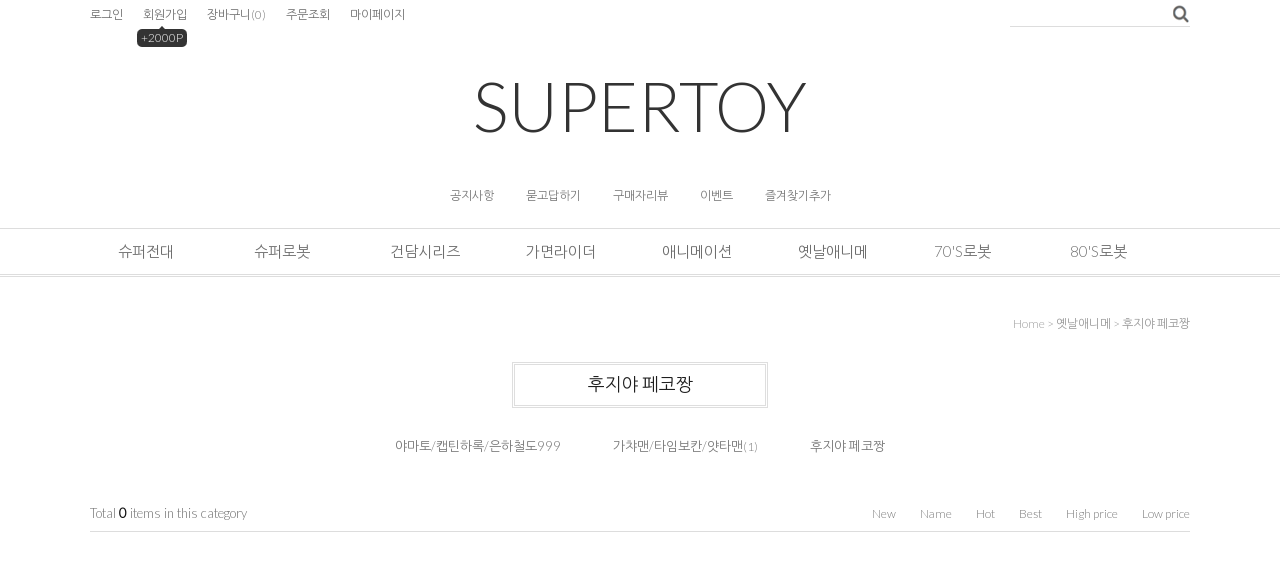

--- FILE ---
content_type: text/html
request_url: http://www.supertoy.co.kr/shop/shopbrand.html?xcode=028&mcode=003&type=X
body_size: 11616
content:
<!DOCTYPE HTML PUBLIC "-//W3C//DTD HTML 4.01//EN" "http://www.w3.org/TR/html4/strict.dtd">
<html>
<head>
<meta http-equiv="CONTENT-TYPE" content="text/html;charset=EUC-KR">
<meta name="referrer" content="no-referrer-when-downgrade" />
<meta property="og:type" content="website" />
<meta property="og:url" content="http://www.supertoy.co.kr/shop/shopbrand.html?xcode=028&mcode=003&type=X" />

<title>옛날애니메 > 후지야 페코짱</title>

<link type="text/css" rel="stylesheet" href="/shopimages/supertoy/template/work/27246/common.css?r=1765617041" /></head>

<body>
<script type="text/javascript" src="/js/jquery-1.7.2.min.js"></script>
<script type="text/javascript" src="/js/lazyload.min.js"></script>
<script type="text/javascript">
function getCookiefss(name) {
    lims = document.cookie;
    var index = lims.indexOf(name + "=");
    if (index == -1) {
        return null;
    }
    index = lims.indexOf("=", index) + 1; // first character
    var endstr = lims.indexOf(';', index);
    if (endstr == -1) {
        endstr = lims.length; // last character
    }
    return unescape(lims.substring(index, endstr));
}
</script><script type="text/javascript">
var MOBILE_USE = '';
</script><script type="text/javascript" src="/js/flash.js"></script>
<script type="text/javascript" src="/js/neodesign/rightbanner.js"></script>
<script type="text/javascript" src="/js/bookmark.js"></script>
<style type="text/css">

.MS_search_word { }

</style>

<script type="text/javascript">

    var is_unify_opt = '' ? true : false; 
    var pre_baskethidden = 'A';

</script>

<link type="text/css" rel="stylesheet" href="/shopimages/supertoy/template/work/27246/shopbrand.css?t=202512131810" />
  <div id='blk_scroll_wings'><script type='text/javascript' src='/html/shopRbanner.html?param1=1' ></script></div>
<div id='cherrypicker_scroll'></div>
<div id="wrap">
    
<link type="text/css" rel="stylesheet" href="/shopimages/supertoy/template/work/27246/header.1.css?t=202512131912" />
<div id="hdWrap">
<div id="header">
    <ul class="hd-link">
                  <li><a href="/shop/member.html?type=login">로그인</a></li>
          <li><a href="/shop/idinfo.html">회원가입</a><span class="join">+2000P</span></li>
                  <li><a href="/shop/basket.html">장바구니<span>(<span id="user_basket_quantity" class="user_basket_quantity"></span>)</span></a></li>
	        <li><a href="/shop/confirm_login.html?type=myorder">주문조회</a></li>
          <li><a href="/shop/member.html?type=mynewmain">마이페이지</a></li>
    </ul>
    <div class="hd-search">
        <form action="/shop/shopbrand.html" method="post" name="search">	          <fieldset>
	          <legend>상품 검색 폼</legend>
	          <input name="search" onkeydown="CheckKey_search();" value=""  class="MS_search_word input-keyword" /><a href="javascript:search_submit();"><img src="/design/supertoy/9528/delight/btn_srch.gif" /></a>
	          </fieldset>
	      </form>    </div>
    <h1 class="logo"><a href="/index.html">SUPERTOY</a></h1>
    <div class="board">
      <ul>
         <li><a href="/board/board.html?code=supertoy">공지사항</a></li>
         <li><a href="/board/board.html?code=supertoy">묻고답하기</a></li>
         <li><a href="/shop/reviewmore.html">구매자리뷰</a></li>
         <li><a href="/shop/reviewmore.html">이벤트</a></li>
         <li><a href="javascript:CreateBookmarkLink('http://www.supertoy.co.kr', '슈퍼토이');">즐겨찾기추가</a></li>
      </ul>
    </div>
</div><!-- #header -->
<div class="gnb">
         <ul class="gnb-list clear">
	                     <li class="menu"><a href="/shop/shopbrand.html?type=X&xcode=088">슈퍼전대</a>
                                <ul class="subbox" >
                                      <li><a href="/shop/shopbrand.html?type=M&xcode=088&mcode=051">넘버원전대 고쥬쟈 2025</a></li>
                                      <li><a href="/shop/shopbrand.html?type=M&xcode=088&mcode=050">폭상전대 분붐쟈 2024</a></li>
                                      <li><a href="/shop/shopbrand.html?type=M&xcode=088&mcode=049">오사마전대 킹오쟈 2023</a></li>
                                      <li><a href="/shop/shopbrand.html?type=M&xcode=088&mcode=048">모모타로전대 돈브라더스 2022</a></li>
                                      <li><a href="/shop/shopbrand.html?type=M&xcode=088&mcode=035">기계전대 젠카이쟈 2021</a></li>
                                      <li><a href="/shop/shopbrand.html?type=M&xcode=088&mcode=025">마진전대 키라메이쟈 2020</a></li>
                                      <li><a href="/shop/shopbrand.html?type=M&xcode=088&mcode=024">기사룡전대 류소우자 2019</a></li>
                                      <li><a href="/shop/shopbrand.html?type=M&xcode=088&mcode=023">쾌도전대 루팡렌쟈 VS 경찰전대 패트렌쟈 2018</a></li>
                                      <li><a href="/shop/shopbrand.html?type=M&xcode=088&mcode=022">우주전대 큐렌쟈 2017</a></li>
                                      <li><a href="/shop/shopbrand.html?type=M&xcode=088&mcode=021">동물전대 쥬오우쟈 2016</a></li>
                                      <li><a href="/shop/shopbrand.html?type=M&xcode=088&mcode=032">수리검전대 닌닌쟈 2015</a></li>
                                      <li><a href="/shop/shopbrand.html?type=M&xcode=088&mcode=017">열차전대 토큐쟈 2014</a></li>
                                      <li><a href="/shop/shopbrand.html?type=M&xcode=088&mcode=019">수전전대 쿄류쟈 2013</a></li>
                                      <li><a href="/shop/shopbrand.html?type=M&xcode=088&mcode=016">특명전대 고버스터즈 2012</a></li>
                                      <li><a href="/shop/shopbrand.html?type=M&xcode=088&mcode=007">해적전대 고카이쟈 2011</a></li>
                                      <li><a href="/shop/shopbrand.html?type=M&xcode=088&mcode=005">천장전대 고세이쟈 2010</a></li>
                                      <li><a href="/shop/shopbrand.html?type=M&xcode=088&mcode=006">사무라이전대 신켄쟈 2009</a></li>
                                      <li><a href="/shop/shopbrand.html?type=M&xcode=088&mcode=001">염신전대 고온쟈 2008</a></li>
                                      <li><a href="/shop/shopbrand.html?type=M&xcode=088&mcode=002">수권전대 게키렌쟈 2007</a></li>
                                      <li><a href="/shop/shopbrand.html?type=M&xcode=088&mcode=003">굉굉전대 보우켄쟈 2006</a></li>
                                      <li><a href="/shop/shopbrand.html?type=M&xcode=088&mcode=004">마법전대 마지렌쟈 2005</a></li>
                                      <li><a href="/shop/shopbrand.html?type=M&xcode=088&mcode=008">특수전대 데카렌쟈 2004</a></li>
                                      <li><a href="/shop/shopbrand.html?type=M&xcode=088&mcode=009">폭룡전대 아바렌쟈 2003</a></li>
                                      <li><a href="/shop/shopbrand.html?type=M&xcode=088&mcode=010">인풍전대 하리켄쟈 2002</a></li>
                                      <li><a href="/shop/shopbrand.html?type=M&xcode=088&mcode=011">백수전대 가오렌쟈 2001</a></li>
                                      <li><a href="/shop/shopbrand.html?type=M&xcode=088&mcode=013">미래전대 타임렌쟈 2000</a></li>
                                      <li><a href="/shop/shopbrand.html?type=M&xcode=088&mcode=026">구급전대 고고파이브 1999</a></li>
                                      <li><a href="/shop/shopbrand.html?type=M&xcode=088&mcode=027">성수전대 긴가맨 1998</a></li>
                                      <li><a href="/shop/shopbrand.html?type=M&xcode=088&mcode=028">전자전대 메가렌쟈 1997</a></li>
                                      <li><a href="/shop/shopbrand.html?type=M&xcode=088&mcode=029">격주전대 카렌쟈 1996</a></li>
                                      <li><a href="/shop/shopbrand.html?type=M&xcode=088&mcode=030">초력전대 오렌쟈 1995</a></li>
                                      <li><a href="/shop/shopbrand.html?type=M&xcode=088&mcode=031">닌자전대 가쿠렌쟈 1994</a></li>
                                      <li><a href="/shop/shopbrand.html?type=M&xcode=088&mcode=018">오성전대 다이렌쟈 1993</a></li>
                                      <li><a href="/shop/shopbrand.html?type=M&xcode=088&mcode=015">공룡전대 쥬렌쟈 1992</a></li>
                                      <li><a href="/shop/shopbrand.html?type=M&xcode=088&mcode=012">조인전대 젯트맨 1991</a></li>
                                      <li><a href="/shop/shopbrand.html?type=M&xcode=088&mcode=033">지구전대 파이브맨 1990</a></li>
                                      <li><a href="/shop/shopbrand.html?type=M&xcode=088&mcode=034">고속전대 터보렌쟈 1989</a></li>
                                      <li><a href="/shop/shopbrand.html?type=M&xcode=088&mcode=036">초수전대 라이브맨 1988</a></li>
                                      <li><a href="/shop/shopbrand.html?type=M&xcode=088&mcode=037">광전대 마스크맨 1987</a></li>
                                      <li><a href="/shop/shopbrand.html?type=M&xcode=088&mcode=038">초신성 후레쉬맨 1986</a></li>
                                      <li><a href="/shop/shopbrand.html?type=M&xcode=088&mcode=040">전격전대 체인지맨 1985</a></li>
                                      <li><a href="/shop/shopbrand.html?type=M&xcode=088&mcode=039">초전자 바이오맨 1984</a></li>
                                      <li><a href="/shop/shopbrand.html?type=M&xcode=088&mcode=042">과학전대 다이나맨 1983</a></li>
                                      <li><a href="/shop/shopbrand.html?type=M&xcode=088&mcode=041">대전대 고글로보 1982</a></li>
                                      <li><a href="/shop/shopbrand.html?type=M&xcode=088&mcode=044">태양전대 썬발칸 1981</a></li>
                                      <li><a href="/shop/shopbrand.html?type=M&xcode=088&mcode=043">전자전대 덴지맨 1980</a></li>
                                      <li><a href="/shop/shopbrand.html?type=M&xcode=088&mcode=045">배틀피버 J</a></li>
                                      <li><a href="/shop/shopbrand.html?type=M&xcode=088&mcode=046">쟈캬전격대</a></li>
                                      <li><a href="/shop/shopbrand.html?type=M&xcode=088&mcode=047">비밀전대 고렌쟈</a></li>
                                      <li><a href="/shop/shopbrand.html?type=M&xcode=088&mcode=014">우주 형사 시리즈</a></li>
                                      <li><a href="/shop/shopbrand.html?type=M&xcode=088&mcode=020">전대 직인 (슈퍼전대 아티산) 시리즈</a></li>
                                   </ul>
                              </li>
                       <li class="menu"><a href="/shop/shopbrand.html?type=X&xcode=043">슈퍼로봇</a>
                                <ul class="subbox" >
                                      <li><a href="/shop/shopbrand.html?type=M&xcode=043&mcode=001">초합금혼</a></li>
                                      <li><a href="/shop/shopbrand.html?type=M&xcode=043&mcode=003">슈퍼로봇 초합금</a></li>
                                      <li><a href="/shop/shopbrand.html?type=M&xcode=043&mcode=002">메탈 로봇혼 / 로봇혼</a></li>
                                      <li><a href="/shop/shopbrand.html?type=M&xcode=043&mcode=005">브레이브합금/야마토 군웅</a></li>
                                      <li><a href="/shop/shopbrand.html?type=M&xcode=043&mcode=007">다이아클론/트랜스포머</a></li>
                                      <li><a href="/shop/shopbrand.html?type=M&xcode=043&mcode=009">센티넬</a></li>
                                      <li><a href="/shop/shopbrand.html?type=M&xcode=043&mcode=010">액션토이즈 / 아트스톰</a></li>
                                      <li><a href="/shop/shopbrand.html?type=M&xcode=043&mcode=012">에볼루션 토이</a></li>
                                      <li><a href="/shop/shopbrand.html?type=M&xcode=043&mcode=013">초진합금 (유니파이브)</a></li>
                                      <li><a href="/shop/shopbrand.html?type=M&xcode=043&mcode=014">하이메탈R (HI-METAL R)</a></li>
                                      <li><a href="/shop/shopbrand.html?type=M&xcode=043&mcode=015">열혈합금 / 강철합금 (SD)</a></li>
                                      <li><a href="/shop/shopbrand.html?type=M&xcode=043&mcode=016">반다이 초합금</a></li>
                                      <li><a href="/shop/shopbrand.html?type=M&xcode=043&mcode=017">MAX 합금</a></li>
                                      <li><a href="/shop/shopbrand.html?type=M&xcode=043&mcode=006">기타 초합금</a></li>
                                      <li><a href="/shop/shopbrand.html?type=M&xcode=043&mcode=011">슈퍼 미니프라 시리즈</a></li>
                                      <li><a href="/shop/shopbrand.html?type=M&xcode=043&mcode=020">배리어블 액션</a></li>
                                      <li><a href="/shop/shopbrand.html?type=M&xcode=043&mcode=022">오프로 스튜디오</a></li>
                                      <li><a href="/shop/shopbrand.html?type=M&xcode=043&mcode=023">HL PRO</a></li>
                                      <li><a href="/shop/shopbrand.html?type=M&xcode=043&mcode=024">슈퍼로봇 소프비</a></li>
                                   </ul>
                              </li>
                       <li class="menu"><a href="/shop/shopbrand.html?type=X&xcode=055">건담시리즈 </a>
                                <ul class="subbox" >
                                      <li><a href="/shop/shopbrand.html?type=M&xcode=055&mcode=008">메탈 스트럭쳐 시리즈</a></li>
                                      <li><a href="/shop/shopbrand.html?type=M&xcode=055&mcode=001">메탈 빌드 시리즈</a></li>
                                      <li><a href="/shop/shopbrand.html?type=M&xcode=055&mcode=002">메탈 콤포지트 시리즈</a></li>
                                      <li><a href="/shop/shopbrand.html?type=M&xcode=055&mcode=004">PG 및 건프라 한정판</a></li>
                                      <li><a href="/shop/shopbrand.html?type=M&xcode=055&mcode=007">FORMANIA EX 포매니아</a></li>
                                   </ul>
                              </li>
                       <li class="menu"><a href="/shop/shopbrand.html?type=X&xcode=025">가면라이더</a>
                                <ul class="subbox" >
                                      <li><a href="/shop/shopbrand.html?type=M&xcode=025&mcode=022">가면라이더 가브</a></li>
                                      <li><a href="/shop/shopbrand.html?type=M&xcode=025&mcode=021">가면라이더 갓챠드</a></li>
                                      <li><a href="/shop/shopbrand.html?type=M&xcode=025&mcode=020">가면라이더 기츠</a></li>
                                      <li><a href="/shop/shopbrand.html?type=M&xcode=025&mcode=012">가면라이더 리바이스</a></li>
                                      <li><a href="/shop/shopbrand.html?type=M&xcode=025&mcode=011">가면라이더 세이버</a></li>
                                      <li><a href="/shop/shopbrand.html?type=M&xcode=025&mcode=019">가면라이더 제로원</a></li>
                                      <li><a href="/shop/shopbrand.html?type=M&xcode=025&mcode=018">가면라이더 지오우</a></li>
                                      <li><a href="/shop/shopbrand.html?type=M&xcode=025&mcode=003">가면라이더 빌드</a></li>
                                      <li><a href="/shop/shopbrand.html?type=M&xcode=025&mcode=002">가면라이더 에그제이도</a></li>
                                      <li><a href="/shop/shopbrand.html?type=M&xcode=025&mcode=001">가면라이더 고스트</a></li>
                                      <li><a href="/shop/shopbrand.html?type=M&xcode=025&mcode=016">가면라이더 드라이브</a></li>
                                      <li><a href="/shop/shopbrand.html?type=M&xcode=025&mcode=015">가면라이더 가이무</a></li>
                                      <li><a href="/shop/shopbrand.html?type=M&xcode=025&mcode=014">가면라이더 위자드</a></li>
                                      <li><a href="/shop/shopbrand.html?type=M&xcode=025&mcode=013">가면라이더 포제</a></li>
                                      <li><a href="/shop/shopbrand.html?type=M&xcode=025&mcode=010">가면라이더 오즈</a></li>
                                      <li><a href="/shop/shopbrand.html?type=M&xcode=025&mcode=009">가면라이더 더블</a></li>
                                      <li><a href="/shop/shopbrand.html?type=M&xcode=025&mcode=006">가면라이더 디케이드</a></li>
                                      <li><a href="/shop/shopbrand.html?type=M&xcode=025&mcode=007">가면라이더 키바</a></li>
                                      <li><a href="/shop/shopbrand.html?type=M&xcode=025&mcode=005">가면라이더 덴오</a></li>
                                      <li><a href="/shop/shopbrand.html?type=M&xcode=025&mcode=004">가면라이더 가부토</a></li>
                                      <li><a href="/shop/shopbrand.html?type=M&xcode=025&mcode=008">가면라이더 S.I.C</a></li>
                                      <li><a href="/shop/shopbrand.html?type=M&xcode=025&mcode=017">가면라이더 CSM</a></li>
                                   </ul>
                              </li>
                       <li class="menu"><a href="/shop/shopbrand.html?type=X&xcode=093">애니메이션</a>
                                <ul class="subbox" >
                                      <li><a href="/shop/shopbrand.html?type=M&xcode=093&mcode=001">선라이즈</a></li>
                                      <li><a href="/shop/shopbrand.html?type=M&xcode=093&mcode=003">토에이 애니메이션</a></li>
                                      <li><a href="/shop/shopbrand.html?type=M&xcode=093&mcode=006">타츠노코 프로덕션</a></li>
                                      <li><a href="/shop/shopbrand.html?type=M&xcode=093&mcode=007">스튜디오 지브리</a></li>
                                      <li><a href="/shop/shopbrand.html?type=M&xcode=093&mcode=014">가이낙스 카라 트리거</a></li>
                                      <li><a href="/shop/shopbrand.html?type=M&xcode=093&mcode=008">산리오 산엑스 그 외</a></li>
                                   </ul>
                              </li>
                       <li class="menu"><a href="/shop/shopbrand.html?type=X&xcode=028">옛날애니메</a>
                                <ul class="subbox" >
                                      <li><a href="/shop/shopbrand.html?type=M&xcode=028&mcode=001">야마토/캡틴하록/은하철도999</a></li>
                                      <li><a href="/shop/shopbrand.html?type=M&xcode=028&mcode=002">가챠맨/타임보칸/얏타맨</a></li>
                                      <li><a href="/shop/shopbrand.html?type=M&xcode=028&mcode=003">후지야 페코짱</a></li>
                                   </ul>
                              </li>
                       <li class="menu"><a href="/shop/shopbrand.html?type=Y&xcode=057">70's로봇</a>
                                <ul class="subbox" >
                                      <li><a href="/shop/shopbrand.html?type=N&xcode=057&mcode=001">철인28호/우주소년짱가</a></li>
                                      <li><a href="/shop/shopbrand.html?type=N&xcode=057&mcode=002">마징가/그레이트마징가/그랜다이저</a></li>
                                      <li><a href="/shop/shopbrand.html?type=N&xcode=057&mcode=003">겟타로보/겟타로보G/진겟타로보</a></li>
                                      <li><a href="/shop/shopbrand.html?type=N&xcode=057&mcode=004">강철지그/가이킹/라이딘</a></li>
                                      <li><a href="/shop/shopbrand.html?type=N&xcode=057&mcode=005">콤바트라V/볼테스 V</a></li>
                                      <li><a href="/shop/shopbrand.html?type=N&xcode=057&mcode=006">그로이저X/메칸더로보</a></li>
                                      <li><a href="/shop/shopbrand.html?type=N&xcode=057&mcode=007">잠보트3/다이탄3/다이켄고</a></li>
                                      <li><a href="/shop/shopbrand.html?type=N&xcode=057&mcode=008">당가도A/다이모스/가킨</a></li>
                                      <li><a href="/shop/shopbrand.html?type=N&xcode=057&mcode=009">달타니어스/고디안/바라타크</a></li>
                                      <li><a href="/shop/shopbrand.html?type=N&xcode=057&mcode=010">특수촬영/전대로봇</a></li>
                                   </ul>
                              </li>
                       <li class="menu"><a href="/shop/shopbrand.html?type=Y&xcode=026">80's로봇</a>
                                <ul class="subbox" >
                                      <li><a href="/shop/shopbrand.html?type=N&xcode=026&mcode=001">트라이더G7/갓시그마</a></li>
                                      <li><a href="/shop/shopbrand.html?type=N&xcode=026&mcode=002">이데온/발디오스/다이오쟈</a></li>
                                      <li><a href="/shop/shopbrand.html?type=N&xcode=026&mcode=003">골드라이탄/고라이온</a></li>
                                      <li><a href="/shop/shopbrand.html?type=N&xcode=026&mcode=004">고쇼군/갓마즈/브라이가</a></li>
                                      <li><a href="/shop/shopbrand.html?type=N&xcode=026&mcode=005">다그람/자붕글/다이라가</a></li>
                                      <li><a href="/shop/shopbrand.html?type=N&xcode=026&mcode=006">아크로반치/알베가스</a></li>
                                      <li><a href="/shop/shopbrand.html?type=N&xcode=026&mcode=007">장갑기병 보톰즈</a></li>
                                      <li><a href="/shop/shopbrand.html?type=N&xcode=026&mcode=008">사스라이가/오거스/고바리안</a></li>
                                      <li><a href="/shop/shopbrand.html?type=N&xcode=026&mcode=009">기갑창세기 모스피다</a></li>
                                      <li><a href="/shop/shopbrand.html?type=N&xcode=026&mcode=010">돌박/바이팜/가리안</a></li>
                                      <li><a href="/shop/shopbrand.html?type=N&xcode=026&mcode=011">엘가임/단바인</a></li>
                                   </ul>
                              </li>
         	       </ul>
</div>
</div><!-- #hdWrap -->
<hr />






<script type="text/javascript" src="/shopimages/supertoy/template/work/27246/header.1.js?t=202512131912"></script>
    <div id="contentWrapper">
        <div id="contentWrap">
		             <div id="content">
                <div id="prdBrand">
                    <div class="loc-navi">
                        <div class="loc-r">							
                            <a href="/">home</a>
                             &gt; <a href="/shop/shopbrand.html?xcode=028&type=X">옛날애니메</a>                             &gt; <a href="/shop/shopbrand.html?xcode=028&type=M&mcode=003">후지야 페코짱</a>                            														
                        </div>						
                    </div>
                    <div class="cate-wrap">
                        <div class="bcate">후지야 페코짱</div>
                                            <div class="class-list">						
                                                <span><a href="/shop/shopbrand.html?xcode=028&type=M&mcode=001">야마토/캡틴하록/은하철도999</a></span>
                                                <span><a href="/shop/shopbrand.html?xcode=028&type=M&mcode=002">가챠맨/타임보칸/얏타맨</a>(1)</span>
                                                <span><a href="/shop/shopbrand.html?xcode=028&type=M&mcode=003">후지야 페코짱</a></span>
                                            </div>
                     
                    </div><!-- .cate-wrap -->
					
                    			 
                    <div class="item-wrap">
                        
                        
                        <div class="item-info">
                            <div class="item-total">
                                Total <strong>0</strong> items in this category
                            </div>
                            <dl class="item-order sort">
                                <dt class="blind">검색결과 정렬</dt>
                                <dd>
                                    <ul>
                                        <li>                                        <a href="javascript:sendsort('order');"><span>New</span></a>
                                        </li>

                                        <li>                                        <a href="javascript:sendsort('brandname')"><span>Name</span></a>
                                        </li>

                                        <li>                                        <a href="javascript:sendsort('viewcnt')"><span>Hot</span></a>
                                        </li>

                                        <li>                                        <a href="javascript:sendsort('sellcnt')"><span>Best</span></a>
                                        </li>

                                        <li>                                        <a href="javascript:sendsort('price2')"><span>High price</span></a>
                                        </li>

                                        <li class="nobg">                                        <a href="javascript:sendsort('price')"><span>Low price</span></a>
                                        </li>
                                    </ul>
                                </dd>
                             </dl><!-- .total-sort -->
                        </div>
                     
                                            </div><!-- .item-wrap -->
                </div><!-- #prdBrand -->
            </div><!-- #content -->
            <hr />
        </div><!-- #contentWrap -->
    </div><!-- #contentWrapper -->
    <hr />
    
<link type="text/css" rel="stylesheet" href="/shopimages/supertoy/template/work/27246/footer.1.css?t=202512131847" />
<div id="ftWrap">
    <div id="footer" class="clear">
        <dl class="ft-info">
            <dt>COMPANY INFO</dt>
            <dd>슈퍼토이 | 대표: 김봉준</dd>
            <dd>사업자등록번호: 119-13-51079 <a href="https://www.ftc.go.kr/bizCommPop.do?wrkr_no=1191351079" target="_blank"><b>[사업자정보확인]</b></a> | 통신판매업신고: 제 2020-성남분당B-0996 호</dd>
            <dd>주소: 서울 서초구 효령로 304 국제전자센터 6층 58호 | TEL: 070-7648-4852, 010-8770-2142 | FAX: 050-4475-2142</dd>
            <dd>정보책임자: 김봉준 | E-mail: <a href="javascript: __mk_open('/html/email.html', 'link_send_mail', 'width=600px, height=400px, scrollbars=yes');">bzkim21@naver.com</a></dd>
            <dd>Copyright＠All rights reserved. <a href="https://www.dizi.kr/" target="_blank"><strong>design by 디자인이지</strong></a></dd>
        </dl>      
        <dl class="cscenter">
          <dt>CS CENTER</dt>
          <dd class="tel">070-7648-4852, 010-8770-2142</dd>
          <dd>mon - fri 9:00 ~ 18:00</dd>
          <dd>lunch  12:00 ~ 13:00</dd>
          <dd>sat.sun.holiday off</dd>
        </dl>
        <dl>
          <dt>BANK ACCOUNT</dt>
          <dd>우리 092 044636 02 101</dd>
          <dd>카카오 3333 01 0977932 </dd>
          <dd>예금주 : 김봉준</dd>
        </dl>
        <ul class="ft-link">
          <li><a href="/index.html" class="nomg">HOME</a></li>
          <li><a href="/html/info.html">GUIDE</a></li>
          <li><a href="javascript:bottom_privacy();">개인정보처리방침</a></li>
          <li><a href="javascript:view_join_terms();">PROVISION</a></li>
          <li><a class="nbg" href="#wrap">TOP</a></li>
        </ul>
    </div><!-- #footer -->
        <div class="ft-escrow">
                        <a href="http://www.supertoy.co.kr" onclick="window.open('//mark.inicis.com/mark/popup_v1.php?mid=MH2551D62D', 'escrow', 'height=683, width=565, scrollbars=yes, resizable=yes'); return false;">
                    <img src="/images/common/escrow_bg_in.gif" align="absmiddle" border="0" />
                </a>    </div>
                        <table border="0" id="MK_BottomPromotion" cellpadding="0" cellspacing="0" height="50" width="100%" style="">
                <tr>
                                                    <td width="0%" align="center">
                                    <a href=javascript:viewSSL();><img src="/makeshop/newmanager/neoimages/ssl_logo_03.gif" style="vertical-align: middle" border="0" /></a>
                                </td>
                        <td width="0%" align="center">
                            <a href=http://www.makeshop.co.kr target=_blank><img src="/images/common/bottombanner3.gif" style="vertical-align: middle" border="0" /></a>
                        </td>
                        <td width="0%" align="center">
                            <img src="/images/common/bottombanner4.gif" style="vertical-align: middle" border="0" />
                        </td>
                        <td width="0%" align="center">
                            <img src="/images/common/bottombanner5.gif" style="vertical-align: middle" border="0" />
                        </td>
                        <td width="0%" align="center">
                            <img src="/images/common/bottombanner6.gif" style="vertical-align: middle" border="0" />
                        </td>
                </tr>
            </table>    </div><!-- #ftWrap -->
<style type="text/css">#MS_shopping_tab { bottom: 0; position: fixed; _position: absolute; text-align: center; width:100%; z-index: 10000; } </style>
<div id="MS_shopping_tab">
<script type="text/javascript" src="/html/shopping_tab.inc.html?xcode=028&mcode=003&type=X&request_uri=%2Fshop%2Fshopbrand.html%3Fxcode%3D028%26mcode%3D003%26type%3DX"></script>
</div>
</div><!-- #wrap -->
<style type="text/css">

/** 옵션 미리보기 기본 스타일, 변경시에는 앞에 #MK_opt_preview 를 붙여서 개별디자인에 넣으면 ok **/
.mk_option_preview_outer {
    display : inline;
}
.mk_option_preview {
    background-color : white;
}
.mk_prd_option_list {
    color : #404040;
    font-size : 8pt;
    font-family : dotum;
    list-style : none;
    padding : 3px 3px 0;
    background-color : white;
    border : 1px solid #7899C2;
    width : 170px;
    margin : 0;
    text-align : left;
}

.mk_prd_option_list LI {
    line-height : 1.4;
    margin : 5px 0;
    display : block;
}

.mk_prd_option_list .mk_bt_opt_close {
    text-align : right;
}

.mk_prd_option_list .option-soldout {
    color : red;
}

/** 옵션 미리보기 - 리스트 **/
.mk_prd_option_list LI UL {
    list-style : none;
    padding : 0;
    margin : 4px 0 0 10px;
}

.mk_prd_option_list LI UL LI {
    line-height : 1.4;
    padding : 0;
    margin : 0;
}

.mk_prd_option_list LI H3 {
    margin : 0;
    font-size : 9pt;
}
/** 옵션 미리보기 - 조합 **/
.mk_prd_option_list .option-name {
    padding : 2px;
    background-color : #D6E5F7;
    color : #405F95;
    border-left : 2px solid #BBC9E3;
}
.mk_prd_option_list .option-required {
    color : red;
}

</style>

<iframe id="loginiframe" name="loginiframe" style="display: none;" frameborder="no" scrolling="no"></iframe>

<div id="basketpage" name="basketpage" style="position: absolute; visibility: hidden;"></div>

                    <div id="MK_opt_preview" class="mk_option_preview" style="position:absolute;z-index:100;top:0;"></div>

                <div id="detailpage" name="detailpage" style="position:absolute; visibility:hidden;"></div>

<form action="/shop/shopbrand.html" method="post" name="hashtagform">
    <input type="hidden" name="search" />
    <input type="hidden" name="search_ref" value="hashtag" />
</form> 

    <script src="/js/wishlist.js?v=r237747"></script>
    <script>
        window.addEventListener('load', function() {
            var makeshop_wishlist = new makeshopWishlist();
            makeshop_wishlist.init();
            makeshop_wishlist.observer();
        });
    </script>

<script type="text/javascript" src="/js/neodesign/detailpage.js?ver=r218356"></script>
<script type="text/javascript" src="/js/neodesign/product_list.js?r=20260124143527"></script>
<script type="text/javascript" src="/js/jquery-datepicker-ko.js"></script>
<script type="text/javascript" src="/js/shopbrand.js"></script>

<script type="text/javascript">

        (function ($) {
            $.ajax({
                type: 'POST',
                dataType: 'json',
                url: '/html/user_basket_quantity.html',
                data :{ 'IS_UNIFY_OPT': "false" }, 
                success: function(res) {                                                                                        
                    var _user_basket_quantity = res.user_basket_quantity || 0;
                    $('.user_basket_quantity').html(_user_basket_quantity); 
                },
                error : function(error) {
                    var _user_basket_quantity = 0;
                    $('.user_basket_quantity').html(_user_basket_quantity); 
                }
            });
        })(jQuery);



function CheckKey_search() {
    key = event.keyCode;
    if (key == 13) {
        
        document.search.submit();
    }
}

function search_submit() {
    var oj = document.search;
    if (oj.getAttribute('search') != 'null') {
        var reg = /\s{2}/g;
        oj.search.value = oj.search.value.replace(reg, '');
        oj.submit();
    }
}

function topnotice(temp, temp2) {
    window.open("/html/notice.html?date=" + temp + "&db=" + temp2, "", "width=450,height=450,scrollbars=yes");
}
function notice() {
    window.open("/html/notice.html?mode=list", "", "width=450,height=450,scrollbars=yes");
}

        function view_join_terms() {
            window.open('/html/join_terms.html','join_terms','height=570,width=590,scrollbars=yes');
        }

        function top_sendmail() {
            window.open('/html/email.html', 'email', 'width=100, height=100');
        }

    function bottom_privacy() {
        window.open('/html/privacy.html', 'privacy', 'height=570,width=590,scrollbars=yes');
    }

var db = 'supertoy';

var baskethidden = 'A';

function sendsort(temp) {        location.href = "/shop/shopbrand.html?xcode=028&mcode=003&type=X&scode=&sort=" + temp;
}

function pagemove(temp) {
    location.href = "/shop/shopbrand.html?xcode=028&mcode=003&type=X&scode=&page=" + temp + "&sort=regdate";
}

function go_hashtag(search) {
    document.hashtagform.search.value = search;
    document.hashtagform.submit();
}   

function hanashopfree() {
    
}

        function changeviewtype(type) {            location.href = "/shop/shopbrand.html?xcode=028&mcode=003&type=X&scode=&sort=regdate&viewtype=" + type;
        }

    (function ($) {
        $(function() {
            //select_sort
            $('#MS_select_sort').change(function() {
                sendsort(this.options[this.selectedIndex].value);
            });

            $('#MS_select_category, #MS_select_category2').change(function() {                location.href = this.options[this.selectedIndex].value;
            });
        });
    })(jQuery);

</script>
<style type="text/css">
html, body {
scrollbar-face-color:#BBC4CC;
scrollbar-highlight-color: #ffffff;
scrollbar-shadoW-color:#aaaabb;
scrollbar-3dlight-color:#9999aa;
scrollbar-arrow-color:#ffffff;
scrollbar-track-color:#eeeeee;
scrollbar-DARKSHADOW-color:#9999aa;

}
</style>    <style type="text/css">
        .setPopupStyle { height:100%; min-height:100%; overflow:hidden !important; touch-action:none; }
    </style>
    <script src="/js/referer_cookie.js"></script>
    <script>
        window.addEventListener('load', function() {
            var referer_cookie = new RefererCookie();
            referer_cookie.addService(new EnuriBrandStoreCookie());
            referer_cookie.handler();
        });
    </script><script type="text/javascript">
if (typeof getCookie == 'undefined') {
    function getCookie(cookie_name) {
        var cookie = document.cookie;
        if (cookie.length > 0) {
            start_pos = cookie.indexOf(cookie_name);
            if (start_pos != -1) {
                start_pos += cookie_name.length;
                end_pos = cookie.indexOf(';', start_pos);
                if (end_pos == -1) {
                    end_pos = cookie.length;
                }
                return unescape(cookie.substring(start_pos + 1, end_pos));
            } else {
                return false;
            }
        } else {
            return false;
        }
    }
}
if (typeof setCookie == 'undefined') {
    function setCookie(cookie_name, cookie_value, expire_date, domain) {
        var today = new Date();
        var expire = new Date();
        expire.setTime(today.getTime() + 3600000 * 24 * expire_date);
        cookies = cookie_name + '=' + escape(cookie_value) + '; path=/;';

        if (domain != undefined) {
            cookies += 'domain=' + domain +  ';';
        }  else if (document.domain.match('www.') != null) {
            cookies += 'domain=' + document.domain.substr(3) + ';';
        }
        if (expire_date != 0) cookies += 'expires=' + expire.toGMTString();
        document.cookie = cookies;
    }
}



function MSLOG_loadJavascript(url) {
    var head= document.getElementsByTagName('head')[0];
    var script= document.createElement('script');
    script.type= 'text/javascript';
    var loaded = false;
    script.onreadystatechange= function () {
        if (this.readyState == 'loaded' || this.readyState == 'complete')
        { if (loaded) { return; } loaded = true; }
    }
    script.src = url;
    head.appendChild(script);
}
var MSLOG_charset = "euc-kr";
var MSLOG_server  = "/log/log30";
var MSLOG_code = "supertoy";
var MSLOG_var = "[base64]";

//파워앱에서만 사용
try {
    var LOGAPP_var = "";
    var LOGAPP_is  = "N";
    if (LOGAPP_is == "Y" && LOGAPP_var != "") {
        var varUA = navigator.userAgent.toLowerCase(); //userAgent 값 얻기
        if (varUA.match('android') != null) { 
            //안드로이드 일때 처리
            window.android.basket_call(LOGAPP_var);
        } else if (varUA.indexOf("iphone")>-1||varUA.indexOf("ipad")>-1||varUA.indexOf("ipod")>-1) { 
            //IOS 일때 처리
            var messageToPost = {LOGAPP_var: LOGAPP_var};
            window.webkit.messageHandlers.basket_call.postMessage(messageToPost);
        } else {
            //아이폰, 안드로이드 외 처리
        }
    }
} catch(e) {}
//파워앱에서만 사용 END

if (document.charset) MSLOG_charset = document.charset.toLowerCase();
if (document.characterSet) MSLOG_charset = document.characterSet.toLowerCase();  //firefox;
MSLOG_loadJavascript(MSLOG_server + "/js/mslog.js?r=" + Math.random());


</script>
    <script src="/js/search_auto_complete.js?v=20210622"></script>
    <script>
        window.addEventListener('load', function() {
            var search_auto_completion_el = document.querySelectorAll('.search_auto_completion');
            for (var i=0; i<search_auto_completion_el.length; i++) {
                var search_auto_completion = new searchAutoComplete(search_auto_completion_el[i], searchAutoCompleteOption(search_auto_completion_el[i]));
                search_auto_completion.init();
            }

            var smart_finder_auto_completion_el = document.querySelectorAll('.smart_finder_auto_completion');
            for (var i=0; i<smart_finder_auto_completion_el.length; i++) {
                var search_auto_completion = new searchAutoComplete(smart_finder_auto_completion_el[i], {
                    category_count: 0,
                    link_enabled: false,
                });
                search_auto_completion.init();
            }
        });
    </script><meta http-equiv="ImageToolbar" content="No" />
<script type="text/javascript" src="/js/cookie.js"></script>
<script type="text/javascript">
function __mk_open(url, name, option) {
    window.open(url, name, option);
    //return false;
}

function action_invalidity() {
    return false;
}
function subclick(e) { // firefox 에러 발생으로 e 추가
    if (navigator.appName == 'Netscape' && (e.which == 3 || e.which == 2)) return;
    else if (navigator.appName == 'Microsoft Internet Explorer' && (event.button == 2 || event.button == 3 || event.keyCode == 93)) return;
    if (navigator.appName == 'Microsoft Internet Explorer' && (event.ctrlKey && event.keyCode == 78)) return false;
}
document.onmousedown = subclick;
document.onkeydown = subclick;
document.oncontextmenu = action_invalidity;
document.ondragstart = action_invalidity;
document.onselectstart = action_invalidity;
</script>
<script type="text/javascript"></script><script type="text/javascript"></script><script>


function getInternetExplorerVersion() {
    var rv = -1;
    if (navigator.appName == 'Microsoft Internet Explorer') {
    var ua = navigator.userAgent;
    var re = new RegExp("MSIE ([0-9]{1,}[\.0-9]{0,})");
    if (re.exec(ua) != null)
    rv = parseFloat(RegExp.$1);
    }
    return rv;
}

function showcherrypickerWindow(height,mode,db){
    cherrypicker_width = document.body.clientWidth;
    var isIe = /*@cc_on!@*/false;
    if (isIe) {
        cherrypicker_width = parseInt(cherrypicker_width + 18);
    }
    setCookie('cherrypicker_view','on', 0);

    
    document.getElementById('cherrypicker_layer').style.display = "block";
    document.getElementById('cherrypicker_layer').innerHTML = Createflash_return(cherrypicker_width,'','/flashskin/CherryPicker.swf?initial_xml=/shopimages/supertoy/cherrypicker_initial.xml%3Fv=1769232927&product_xml=/shopimages/supertoy/%3Fv=1769232927', 'cherrypicker_flash', '');
}

function load_cherrypicker(){
    cherrypicker_check = true;

    if (!document.getElementById('cherrypicker_layer')) {
        return;
    }


}
</script>
<script src="/js/product_rollover_image.js"></script>
<script>
    window.addEventListener('load', () => {
        // 페이지 로딩 시 롤오버 이미지가 존재하는 경우에만 스크립트 실행
        setTimeout(function () {
            // 페이지 로딩 시 롤오버 이미지가 존재하는 경우에만 스크립트 실행
            if (document.querySelectorAll('[rollover_onimg]').length > 0) {
                var productRolloverImage = new ProdctRolloverImage("pc");
                productRolloverImage.event();
            }
        }, 2000);
    });
</script>

<script type="text/javascript">
(function ($) {
    var discount_remain_timeout = setTimeout(function() {
        if (jQuery('.MS_remain_date').length > 0) {
            var discount_remain_timer = setInterval(function() {
                var now = new Date().getTime();
                jQuery('.MS_remain_date').each(function(idx, el) {
                    if (jQuery(el).attr('value').length > 0 && jQuery(el).attr('value') != '종료일 미정') {
                        var _end_date = new Date(jQuery(el).attr('value')).getTime();
                        var _remain_date = _end_date - now;

                        if (_remain_date <= 0) {
                            jQuery(this).html('');
                        } else {
                            _d = Math.floor(_remain_date / (1000 * 60 * 60 * 24));
                            _h = Math.floor((_remain_date % (1000 * 60 * 60 * 24)) / (1000 * 60 * 60));
                            _m = Math.floor((_remain_date % (1000 * 60 * 60)) / (1000 * 60));
                            _s = Math.floor(_remain_date % (1000 * 60) / 1000);

                            jQuery(el).html(_d + "일 " + _h + "시간 " + _m + "분 " + _s + "초");
                        }
                    }
                });
            }, 1000);
        }
    }, 1000);
})(jQuery);
</script><script type="text/javascript">
if (document.cookie.indexOf("app_agent=power_app") >= 0) {
    jQuery('.sns-title').hide();jQuery('.facebook').hide();jQuery('.naver').hide();jQuery('.kakaotalk').hide();jQuery('.kakao').hide();
}
</script>
<script type="text/javascript" src="/template_common/shop/basic_simple/common.js?r=1511314762"></script>


</body>
</html>